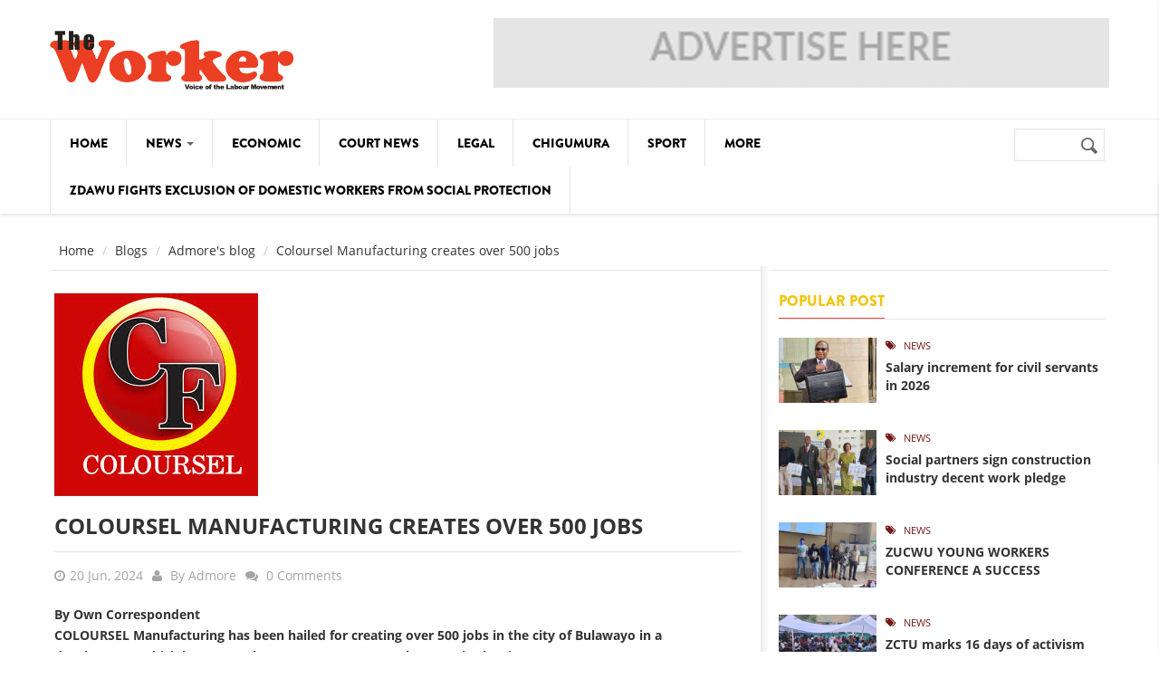

--- FILE ---
content_type: text/html; charset=utf-8
request_url: http://theworker.co.zw/news/coloursel-manufacturing-creates-over-500-jobs
body_size: 10328
content:
<!DOCTYPE html>
<!--[if lt IE 7]> <html class="ie ie6" lang="en" dir="ltr"> <![endif]-->
<!--[if IE 7]>    <html class="ie ie7" lang="en" dir="ltr"> <![endif]-->
<!--[if IE 8]>    <html class="ie ie8" lang="en" dir="ltr"> <![endif]-->
<!--[if gt IE 8]> <!--> <html class="" lang="en" dir="ltr"> <!--<![endif]-->

<head>
  <meta charset="utf-8">
  <meta name="viewport" content="width=device-width, initial-scale=1.0">
  <meta http-equiv="Content-Type" content="text/html; charset=utf-8" />
<meta name="Generator" content="Drupal 7 (http://drupal.org)" />
<link rel="canonical" href="/news/coloursel-manufacturing-creates-over-500-jobs" />
<link rel="shortlink" href="/node/410" />
<link rel="shortcut icon" href="http://theworker.co.zw/sites/default/files/favicon.png" type="image/png" />
<meta name="viewport" content="width=device-width, initial-scale=1, maximum-scale=1" />
<meta property="og:title" content="Coloursel Manufacturing creates over 500 jobs" />
<meta property="og:description" content="By Own CorrespondentCOLOURSEL Manufacturing has been hailed for creating over 500 jobs in the city of Bulawayo in a development which has gone a long way to ease unemployment in the city.The company is a major furniture and home appliance retail chain established in 2008, two years after its registration in terms of the statute laws of Zimbabwe (Companies Act 24:03).Coloursel modestly commenced operations with dual branches in Kadoma and Chegutu in 2008 and over the years Coloursel has" />
<meta property="og:image" content="http://theworker.co.zw/sites/default/files/coloursel.jpeg" />
  <title>Coloursel Manufacturing creates over 500 jobs | The Worker</title>
  <link type="text/css" rel="stylesheet" href="http://theworker.co.zw/sites/default/files/css/css_xE-rWrJf-fncB6ztZfd2huxqgxu4WO-qwma6Xer30m4.css" media="all" />
<link type="text/css" rel="stylesheet" href="http://theworker.co.zw/sites/default/files/css/css_qKblwFKTmaYIqIepyB2f9VvmD13OefSfH3nl732poPA.css" media="all" />
<link type="text/css" rel="stylesheet" href="http://theworker.co.zw/sites/default/files/css/css_PGbJgHCUCBf4dg7K9Kt8aAwsApndP4GZ9RuToPy3-Fk.css" media="all" />
<link type="text/css" rel="stylesheet" href="https://cdnjs.cloudflare.com/ajax/libs/font-awesome/4.4.0/css/font-awesome.min.css" media="all" />
<link type="text/css" rel="stylesheet" href="http://theworker.co.zw/sites/default/files/css/css_gzEbh6EVPtc1ZwKpbw0tka1cqHzcUAjEZCD25ctX84c.css" media="all" />
<link type="text/css" rel="stylesheet" href="http://theworker.co.zw/sites/default/files/css/css_gKoV8M1PaPPDVzU9EWBZkdS-eGjuzIer_jCKIvNVAcQ.css" media="all" />
  <script src="http://theworker.co.zw/sites/default/files/js/js_zS-CmNFGyegtLYJmqFRpxQvvQrfPIFrOMq_3T3C8sZE.js"></script>
<script src="http://theworker.co.zw/sites/default/files/js/js_KCd8rbJYUruV1tRJnh4um34UYvyhlrSVCPR1jNko2h8.js"></script>
<script src="http://theworker.co.zw/sites/default/files/js/js__WkgP4KJN97i7CyQqClXvMLXU3t798SBwXOM2V6DVFM.js"></script>
<script src="http://theworker.co.zw/sites/default/files/js/js_5uS_jNwjxjxhYZCJ-nbwAKef547q5lRHh3BMNnC5t4s.js"></script>
<script>jQuery.extend(Drupal.settings, {"basePath":"\/","pathPrefix":"","ajaxPageState":{"theme":"gavias_vecas","theme_token":"kfVV83aLuyGXj6jxq0GPwSZSCP1V-scjP32_mN6lkW8","js":{"sites\/all\/modules\/jquery_update\/replace\/jquery\/1.7\/jquery.min.js":1,"misc\/jquery-extend-3.4.0.js":1,"misc\/jquery-html-prefilter-3.5.0-backport.js":1,"misc\/jquery.once.js":1,"misc\/drupal.js":1,"misc\/form.js":1,"sites\/all\/modules\/captcha\/captcha.js":1,"sites\/all\/modules\/tb_megamenu\/js\/tb-megamenu-frontend.js":1,"sites\/all\/modules\/tb_megamenu\/js\/tb-megamenu-touch.js":1,"misc\/textarea.js":1,"modules\/filter\/filter.js":1,"sites\/all\/themes\/gavias_vecas\/js\/bootstrap.js":1,"sites\/all\/themes\/gavias_vecas\/js\/imagesloader.min.js":1,"sites\/all\/themes\/gavias_vecas\/vendor\/modernizr.js":1,"sites\/all\/themes\/gavias_vecas\/vendor\/jquery.easing.js":1,"sites\/all\/themes\/gavias_vecas\/vendor\/owl-carousel\/owl.carousel.js":1,"sites\/all\/themes\/gavias_vecas\/js\/jquery.cookie.js":1,"sites\/all\/themes\/gavias_vecas\/js\/sidebar-sticky.js":1,"sites\/all\/themes\/gavias_vecas\/vendor\/waypoint.js":1,"sites\/all\/themes\/gavias_vecas\/js\/theme.plugins.js":1,"sites\/all\/themes\/gavias_vecas\/vendor\/smoothscroll.js":1,"sites\/all\/themes\/gavias_vecas\/js\/modernizr.custom.26633.js":1,"sites\/all\/themes\/gavias_vecas\/js\/jquery.gridrotator.js":1},"css":{"modules\/system\/system.base.css":1,"modules\/system\/system.menus.css":1,"modules\/system\/system.messages.css":1,"modules\/system\/system.theme.css":1,"sites\/all\/modules\/simplenews\/simplenews.css":1,"modules\/comment\/comment.css":1,"sites\/all\/modules\/date\/date_repeat_field\/date_repeat_field.css":1,"modules\/field\/theme\/field.css":1,"modules\/node\/node.css":1,"modules\/poll\/poll.css":1,"modules\/search\/search.css":1,"modules\/user\/user.css":1,"modules\/forum\/forum.css":1,"sites\/all\/modules\/views\/css\/views.css":1,"sites\/all\/modules\/ctools\/css\/ctools.css":1,"https:\/\/cdnjs.cloudflare.com\/ajax\/libs\/font-awesome\/4.4.0\/css\/font-awesome.min.css":1,"sites\/all\/modules\/tb_megamenu\/css\/bootstrap.css":1,"sites\/all\/modules\/tb_megamenu\/css\/base.css":1,"sites\/all\/modules\/tb_megamenu\/css\/default.css":1,"sites\/all\/modules\/tb_megamenu\/css\/compatibility.css":1,"modules\/filter\/filter.css":1,"public:\/\/honeypot\/honeypot.css":1,"sites\/all\/themes\/gavias_vecas\/css\/skins\/red\/template.css":1,"sites\/all\/themes\/gavias_vecas\/css\/skins\/red\/bootstrap.css":1,"sites\/all\/themes\/gavias_vecas\/customize\/save\/profile-1445848496.css":1,"sites\/all\/themes\/gavias_vecas\/vendor\/owl-carousel\/owl.carousel.css":1,"sites\/all\/themes\/gavias_vecas\/vendor\/owl-carousel\/owl.theme.default.css":1,"sites\/all\/themes\/gavias_vecas\/css\/font-awesome.css":1,"sites\/all\/themes\/gavias_vecas\/css\/custom.css":1}},"urlIsAjaxTrusted":{"\/news\/coloursel-manufacturing-creates-over-500-jobs":true,"\/comment\/reply\/410":true},"wysiwyg":{"triggers":{"edit-comment-body-und-0-value":{"field":"edit-comment-body-und-0-value","resizable":1,"select":"edit-comment-body-und-0-format--2"}}}});</script>
    <!-- HTML5 Shim and Respond.js IE8 support of HTML5 elements and media queries -->
    <!-- WARNING: Respond.js doesn't work if you view the page via file:// -->
    <!--[if lt IE 9]>
      <script src="https://oss.maxcdn.com/libs/html5shiv/3.7.0/html5shiv.js"></script>
      <script src="https://oss.maxcdn.com/libs/respond.js/1.3.0/respond.min.js"></script>
    <![endif]-->
    <!-- User defined CSS --><style type='text/css'>.pager .paginations a.active, .breaking-news .title, .post-author h3::after, .node-teaser-display .field-type-taxonomy-term-reference .field-items > .field-item:hover, .node-teaser-display .field-type-taxonomy-term-reference .field-items > .field-item:focus, .node-teaser-display .field-type-taxonomy-term-reference .field-items > .field-item:active, .post-slider.v2 .post-inner .readmore a:hover, .owl-carousel .owl-buttons > div:hover, #comments h3::after, .block .block-title span::before, .block-bean.no-title .tabs-horizonal .nav-tabs::before, .list-tags .view-list ul > li:hover, .poll .poll-item .bar .foreground, .gavias-skins-panel .control-panel, .gavias-skins-panel .panel-skins-content .layout.active, .btn-primary, .btn-primary.disabled, .btn-primary.disabled:hover, .btn-primary.disabled:focus, .btn-primary.disabled:active, .btn-primary.disabled.active, .btn-primary[disabled], .btn-primary[disabled]:hover, .btn-primary[disabled]:focus, .btn-primary[disabled]:active, .btn-primary[disabled].active, fieldset[disabled] .btn-primary, fieldset[disabled] .btn-primary:hover, fieldset[disabled] .btn-primary:focus, fieldset[disabled] .btn-primary:active, fieldset[disabled] .btn-primary.active, .dropdown-menu > .active > a, .dropdown-menu > .active > a:hover, .dropdown-menu > .active > a:focus, .nav-pills > li.active > a, .nav-pills > li.active > a:hover, .nav-pills > li.active > a:focus, .pagination > .active > a, .pagination > .active > a:hover, .pagination > .active > a:focus, .pagination > .active > span, .pagination > .active > span:hover, .pagination > .active > span:focus, .label-primary, .progress-bar, .list-group-item.active, .list-group-item.active:hover, .list-group-item.active:focus, .panel-primary > .panel-heading {
    background-color: #F03C2D !important;
}
#block-search-form #search-block-form .form-submit {
    background-color: transparent !important;
}
header .header-main {
    background: #fff;
    border-bottom: 1px solid #eee;
}
#block-imageblock-1 .block-image, .control-panel {
    display: none;
}</style><!-- End user defined CSS --></head>
<body class="html not-front not-logged-in no-sidebars page-node page-node- page-node-410 node-type-blog" >
  <div id="skip-link">
    <a href="#main-content" class="element-invisible element-focusable">Skip to main content</a>
  </div>
    <div class="body">

	<header id="header">
         <div class="topbar">
               </div>
   
   
   <div class="header-main">
      <div class="container">
         <div class="header-main-inner">
            <div class="row">
               <div class="col-xs-3">
                                                               <h1 class="logo">
                                <a href="/" title="Home" rel="home" id="logo">
                                      <img src="http://theworker.co.zw/sites/all/themes/gavias_vecas/logo.png" alt="Home"/>
                                </a>
                          </h1>
                                      
                                 </div>

               <div class="col-xs-9 header-right">
                                       <div class="header-right-inner">
                          <div class="region region-header-right">
    <div id="block-imageblock-3" class="block block-imageblock no-padding no-margin text-right no-title">
  <div class="block-inner clearfix">

    <div class="block-title">
                      </div> 
   
    <div class="block-content">
      <div>
          <div class="block-image">
    <a href="/contact-us" class="imageblock-link" target="_self"><img class="imageblock-image" typeof="foaf:Image" src="http://theworker.co.zw/sites/default/files/imageblock/advert.png" alt="Advertising space" /></a>  </div>

      </div>
    </div>  
  </div>
</div>
  </div>
                     </div>
                                 </div>
            </div>
         </div>
      </div>
   </div>

     <div class="main-menu gv-sticky-menu ">
        <div class="container">
           <div class="row">
              <div class="col-xs-12 area-main-menu">
                   <div class="region region-main-menu">
    <div id="block-tb-megamenu-main-menu" class="block block-tb-megamenu no-bg no-margin no-title">
  <div class="block-inner clearfix">

    <div class="block-title">
                      </div> 
   
    <div class="block-content">
      <div>
        <div  class="tb-megamenu tb-megamenu-main-menu" role="navigation" aria-label="Main navigation">
      <button data-target=".nav-collapse" data-toggle="collapse" class="btn btn-navbar tb-megamenu-button" type="button">
      <i class="fa fa-reorder"></i>
    </button>
    <div class="nav-collapse  always-show">
    <ul  class="tb-megamenu-nav nav level-0 items-13">
    <li  data-id="218" data-level="1" data-type="menu_item" data-class="" data-xicon="" data-caption="" data-alignsub="" data-group="0" data-hidewcol="0" data-hidesub="0" class="tb-megamenu-item level-1 mega">
            <a href="/" >
                    Home                            </a>
          </li>

  <li  data-id="1904" data-level="1" data-type="menu_item" data-class="" data-xicon="" data-caption="" data-alignsub="" data-group="0" data-hidewcol="0" data-hidesub="0" class="tb-megamenu-item level-1 mega dropdown">
            <a href="/news-category/news"  class="dropdown-toggle" title="News">
                    News                        <span class="caret"></span>
                            </a>
        <div  data-class="" data-width="" class="tb-megamenu-submenu dropdown-menu mega-dropdown-menu nav-child">
  <div class="mega-dropdown-inner">
    <div  class="tb-megamenu-row row-fluid">
  <div  data-class="" data-width="12" data-hidewcol="0" id="tb-megamenu-column-1" class="tb-megamenu-column span12  mega-col-nav">
  <div class="tb-megamenu-column-inner mega-inner clearfix">
        <ul  class="tb-megamenu-subnav mega-nav level-1 items-1">
    <li  data-id="2269" data-level="2" data-type="menu_item" data-class="" data-xicon="" data-caption="" data-alignsub="" data-group="0" data-hidewcol="0" data-hidesub="0" class="tb-megamenu-item level-2 mega">
            <a href="/news/zctu-remembers-iconic-unionist-morgan-tsvangirai-says-his-contributions-are-indelible" >
                    ZCTU remembers iconic unionist Morgan Tsvangirai, says his contributions are indelible                            </a>
          </li>
</ul>
  </div>
</div>
</div>
  </div>
</div>
  </li>

  <li  data-id="1987" data-level="1" data-type="menu_item" data-class="" data-xicon="" data-caption="" data-alignsub="" data-group="0" data-hidewcol="0" data-hidesub="0" class="tb-megamenu-item level-1 mega">
            <a href="/news-category/economic"  title="Economic">
                    Economic                            </a>
          </li>

  <li  data-id="1892" data-level="1" data-type="menu_item" data-class="" data-xicon="" data-caption="" data-alignsub="" data-group="0" data-hidewcol="0" data-hidesub="0" class="tb-megamenu-item level-1 mega">
            <a href="/news-category/court-news"  title="Court News">
                    Court News                            </a>
          </li>

  <li  data-id="1908" data-level="1" data-type="menu_item" data-class="" data-xicon="" data-caption="" data-alignsub="" data-group="0" data-hidewcol="0" data-hidesub="0" class="tb-megamenu-item level-1 mega">
            <a href="/news-category/legal"  title="Legal">
                    Legal                            </a>
          </li>

  <li  data-id="1909" data-level="1" data-type="menu_item" data-class="" data-xicon="" data-caption="" data-alignsub="" data-group="0" data-hidewcol="0" data-hidesub="0" class="tb-megamenu-item level-1 mega">
            <a href="/news-category/chigumura"  title="Chigumura">
                    Chigumura                            </a>
          </li>

  <li  data-id="1895" data-level="1" data-type="menu_item" data-class="" data-xicon="" data-caption="" data-alignsub="" data-group="0" data-hidewcol="0" data-hidesub="0" class="tb-megamenu-item level-1 mega">
            <a href="/news-category/sport"  title="Sport">
                    Sport                            </a>
          </li>

  <li  data-id="1986" data-level="1" data-type="menu_item" data-class="" data-xicon="" data-caption="" data-alignsub="" data-group="0" data-hidewcol="0" data-hidesub="0" class="tb-megamenu-item level-1 mega dropdown">
                  <a href="#" class="tb_nolink ">More</a>
              <div  data-class="" data-width="" class="tb-megamenu-submenu dropdown-menu mega-dropdown-menu nav-child">
  <div class="mega-dropdown-inner">
    <div  class="tb-megamenu-row row-fluid">
  <div  data-class="" data-width="12" data-hidewcol="0" id="tb-megamenu-column-2" class="tb-megamenu-column span12  mega-col-nav">
  <div class="tb-megamenu-column-inner mega-inner clearfix">
        <ul  class="tb-megamenu-subnav mega-nav level-1 items-2">
    <li  data-id="1893" data-level="2" data-type="menu_item" data-class="" data-xicon="" data-caption="" data-alignsub="" data-group="0" data-hidewcol="0" data-hidesub="0" class="tb-megamenu-item level-2 mega">
            <a href="/news-category/opinion"  title="Opinion">
                    Opinion                            </a>
          </li>

  <li  data-id="1988" data-level="2" data-type="menu_item" data-class="" data-xicon="" data-caption="" data-alignsub="" data-group="0" data-hidewcol="0" data-hidesub="0" class="tb-megamenu-item level-2 mega">
            <a href="/news-category/comment"  title="Comment">
                    Comment                            </a>
          </li>
</ul>
  </div>
</div>
</div>
  </div>
</div>
  </li>

  <li  data-id="2272" data-level="1" data-type="menu_item" data-class="" data-xicon="" data-caption="" data-alignsub="" data-group="0" data-hidewcol="0" data-hidesub="0" class="tb-megamenu-item level-1 mega">
            <a href="/news/zdawu-fights-exclusion-domestic-workers-social-protection" >
                    ZDAWU fights Exclusion of Domestic Workers from Social Protection                            </a>
          </li>
</ul>
      </div>
  </div>
      </div>
    </div>  
  </div>
</div>
  </div>
                                     <div class="search-region">
                         <div class="region region-search">
    <div id="block-search-form" class="block block-search no-padding no-margin no-title">
  <div class="block-inner clearfix">

    <div class="block-title">
                      </div> 
   
    <div class="block-content">
      <div>
        <form action="/news/coloursel-manufacturing-creates-over-500-jobs" method="post" id="search-block-form" accept-charset="UTF-8"><div><div>
      <h2 class="element-invisible">Search form</h2>
    <div class="form-item form-type-textfield form-item-search-block-form">
  <label class="element-invisible" for="edit-search-block-form--2">Search </label>
 <input title="Enter the terms you wish to search for." type="text" id="edit-search-block-form--2" name="search_block_form" value="" size="15" maxlength="128" class="form-text" />
</div>
<div class="form-actions form-wrapper form-group" id="edit-actions--2"><input type="submit" id="edit-submit--2" name="op" value="Search" class="btn-primary btn form-submit" /></div><input type="hidden" name="form_build_id" value="form-ekE5N_vh69inAMbAcjfb7au5IIwmUGcm4NdaEdEvezU" />
<input type="hidden" name="form_id" value="search_block_form" />
</div>
</div></form>      </div>
    </div>  
  </div>
</div>
  </div>
                    </div>
                               </div>
           </div>
        </div>
     </div>

   
</header>
   
	<div role="main" class="main main-page">
					<section class="page-top breadcrumb-wrap">
				<div class="container">
											<div class="row">
							<div class="col-md-12">
								<div id="breadcrumbs"><ul class="breadcrumb"><li><a href="/">Home</a></li> <li><a href="/blog">Blogs</a></li> <li><a href="/blogs/admore">Admore&#039;s blog</a></li> <li>Coloursel Manufacturing creates over 500 jobs</li> </ul> </div>
							</div>
						</div>
									</div>
			</section>
		
				<div class="clearfix"></div>
			<div class="clearfix"></div>
		<div id="content" class="content content-full">
			<div class="container">
				<div class="content-main-inner">
					<div class="row">
						
						
						<div id="page-main-content" class="main-content col-xs-12 col-md-8 sb-r ">

							<div class="main-content-inner">
																								
								
																	<div class="content-main">
										  <div class="region region-content">
    <div id="block-system-main" class="block block-system no-title">
  <div class="block-inner clearfix">

    <div class="block-title">
                      </div> 
   
    <div class="block-content">
      <div>
        


<article id="node-410" class="node node-blog node-promoted post post-large blog-single-post" about="/news/coloursel-manufacturing-creates-over-500-jobs" typeof="sioc:Post sioct:BlogPost">
      <div class="field field-name-field-post-image field-type-image field-label-hidden"><div class="field-items"><div class="field-item even"><img typeof="foaf:Image" src="http://theworker.co.zw/sites/default/files/coloursel.jpeg" width="225" height="224" alt="" /></div></div></div>	 
		<div class="post-title">
					    	<h1 ><a href="/news/coloursel-manufacturing-creates-over-500-jobs">Coloursel Manufacturing creates over 500 jobs</a></h1>
		   <span property="dc:title" content="Coloursel Manufacturing creates over 500 jobs" class="rdf-meta element-hidden"></span><span property="sioc:num_replies" content="0" datatype="xsd:integer" class="rdf-meta element-hidden"></span>		</div> 	

		<div class="content-first">

					  
				<div class="post-meta">
					<span class="post-created"><i class="fa fa-clock-o"></i>20 Jun, 2024</span>
					<span class="post-meta-user"><i class="fa fa-user"></i> By <span rel="sioc:has_creator"><span class="username" xml:lang="" about="/users/admore" typeof="sioc:UserAccount" property="foaf:name" datatype="">Admore</span></span> </span>
					 
					 
					
										<span class="post-meta-comments"><i class="fa fa-comments"></i> <a href="/news/coloursel-manufacturing-creates-over-500-jobs/#comments">0 Comments</a></span>
									</div>
				<div class="clearfix"></div>
		  		</div>
	 
	<div class="clearfix"></div>
	<div class="post-content">
	  <div class="article_content">
	    <div class="field field-name-body field-type-text-with-summary field-label-hidden"><div class="field-items"><div class="field-item even" property="content:encoded"><p><strong>By Own Correspondent</strong></p>
<p><strong>COLOURSEL Manufacturing has been hailed for creating over 500 jobs in the city of Bulawayo in a development which has gone a long way to ease unemployment in the city.</strong></p>
<p>The company is a major furniture and home appliance retail chain established in 2008, two years after its registration in terms of the statute laws of Zimbabwe (Companies Act 24:03).</p>
<p>Coloursel modestly commenced operations with dual branches in Kadoma and Chegutu in 2008 and over the years Coloursel has progressively grown its branch network to an expansive 31 branches throughout the country.</p>
<p>During this same period the company not only successfully launched 2 signature brands namely Home Centre in June 2012 and Premier Coloursel in November 2013 but also acquired dealerships of 2 Samsung Brand stores in October 2013 and a Sealy Brand store in June 2015.</p>
<p>From such humble beginning the company has grown from strength to strength and recently attracted the government’s acknowledgement.</p>
<p>“The last time I visited the same factory, they only had 33 people working, it was in 2019, just before COVID and now they have 700. This is impressive progress in terms of employment creation and they have created a market for their finished products,” said Modi.</p>
<p>“I am very happy to see the progress from the last time I saw it. It is very remarkable and I hope every manufacturing company can do something like this in Bulawayo,” Deputy Industry and Commerce Minister Raj Modi said recently.</p>
<p>The company has since opened 4 specialized bed shops under the name Coloursel Mattress which offer an array of beds, of different sizes, comfort and quality to cater for every pocket.</p>
<p>Currently, the company has scooped several accolades which include; Zimbabwe Business Awards 2014: Best Furniture and Home Appliances Retailer in Zimbabwe, Zimbabwe International Trade Fair 2015: Best First Time Exhibit SMEs International Expo 2015: Silver Medal Award Youngest Entrepreneur and the Confederation of Zimbabwe Retailers 2015: Furniture Retailer of the Year.</p>
</div></div></div>	  </div>
	</div>  

	    	    <div class="link-wrapper">
	      <ul class="links list-inline"><li class="blog_usernames_blog first last"><a href="/blogs/admore" title="Read Admore&#039;s latest blog entries.">Admore&#039;s blog</a></li>
</ul>	    </div>
	    
  
	  	
	  	<div class="post-block post-author clearfix">
			<h3><i class="fa fa-user"></i>Author</h3>
			<div class="img-thumbnail">
			  <img src="/sites/all/themes/gavias_vecas/images/anon.png" alt="anon">			</div>
			<p><strong class="name"><span rel="sioc:has_creator"><span class="username" xml:lang="" about="/users/admore" typeof="sioc:UserAccount" property="foaf:name" datatype="">Admore</span></span> </strong></p>
		    		</div>
		  
  
	<div id="comments" class="post-block post-comments clearfix comment-wrapper" >

    
  
    <div class="post-block post-leave-comment">
    <section id="comment-form-wrapper">
      <h3>Leave a comment</h3>
      <form class="comment-form" action="/comment/reply/410" method="post" id="comment-form" accept-charset="UTF-8"><div><div class="form-item form-type-textfield form-item-name">
  <label for="edit-name">Your name </label>
 <input type="text" id="edit-name" name="name" value="" size="30" maxlength="60" class="form-text" />
</div>
<div class="form-item form-type-textfield form-item-subject">
  <label for="edit-subject">Subject </label>
 <input type="text" id="edit-subject" name="subject" value="" size="60" maxlength="64" class="form-text" />
</div>
<div class="field-type-text-long field-name-comment-body field-widget-text-textarea form-wrapper form-group" id="edit-comment-body"><div id="comment-body-add-more-wrapper"><div class="text-format-wrapper"><div class="form-item form-type-textarea form-item-comment-body-und-0-value">
  <label for="edit-comment-body-und-0-value">Comment <span class="form-required" title="This field is required.">*</span></label>
 <div class="form-textarea-wrapper resizable"><textarea class="text-full wysiwyg form-textarea required" id="edit-comment-body-und-0-value" name="comment_body[und][0][value]" cols="60" rows="5"></textarea></div>
</div>
<fieldset class="filter-wrapper form-wrapper" id="edit-comment-body-und-0-format"><div class="fieldset-wrapper"><div class="filter-help form-wrapper form-group" id="edit-comment-body-und-0-format-help"><p><a href="/filter/tips" target="_blank">More information about text formats</a></p></div><div class="form-item form-type-select form-item-comment-body-und-0-format">
  <label for="edit-comment-body-und-0-format--2">Text format </label>
 <select class="filter-list form-select" id="edit-comment-body-und-0-format--2" name="comment_body[und][0][format]"><option value="filtered_html" selected="selected">Filtered HTML</option><option value="plain_text">Plain text</option></select>
</div>
<div class="filter-guidelines form-wrapper form-group" id="edit-comment-body-und-0-format-guidelines"><div class="filter-guidelines-item filter-guidelines-filtered_html"><h3>Filtered HTML</h3><ul class="tips"><li>Web page addresses and e-mail addresses turn into links automatically.</li><li>Allowed HTML tags: &lt;a&gt; &lt;em&gt; &lt;strong&gt; &lt;cite&gt; &lt;blockquote&gt; &lt;code&gt; &lt;ul&gt; &lt;ol&gt; &lt;li&gt; &lt;dl&gt; &lt;dt&gt; &lt;dd&gt;</li><li>Lines and paragraphs break automatically.</li></ul></div><div class="filter-guidelines-item filter-guidelines-plain_text"><h3>Plain text</h3><ul class="tips"><li>No HTML tags allowed.</li><li>Web page addresses and e-mail addresses turn into links automatically.</li><li>Lines and paragraphs break automatically.</li></ul></div></div></div></fieldset>
</div>
</div></div><input type="hidden" name="form_build_id" value="form-wJOoyDWDyNDILdN2j4h8p_GXw-K_q8UEHK-k3FyJ6oM" />
<input type="hidden" name="form_id" value="comment_node_blog_form" />
<input type="hidden" name="honeypot_time" value="1768738876|-FqkIKxMvaKM9-dkh1CFWGBeneimRRyU1NBIAH92Xgw" />
<fieldset class="captcha form-wrapper"><legend><span class="fieldset-legend">CAPTCHA</span></legend><div class="fieldset-wrapper"><div class="fieldset-description">This question is for testing whether or not you are a human visitor and to prevent automated spam submissions.</div><input type="hidden" name="captcha_sid" value="2478196" />
<input type="hidden" name="captcha_token" value="7d9b03479177485661d32bbca4ed772b" />
<div class="form-item form-type-textfield form-item-captcha-response">
  <label for="edit-captcha-response">Math question <span class="form-required" title="This field is required.">*</span></label>
 <span class="field-prefix">7 + 2 = </span> <input type="text" id="edit-captcha-response" name="captcha_response" value="" size="4" maxlength="2" class="form-text required" />
<div class="description">Solve this simple math problem and enter the result. E.g. for 1+3, enter 4.</div>
</div>
</div></fieldset>
<div class="form-actions form-wrapper form-group" id="edit-actions"><input type="submit" id="edit-submit" name="op" value="Save" class="btn-primary btn form-submit" /><input type="submit" id="edit-preview" name="op" value="Preview" class="btn-primary btn form-submit" /></div><div class="url-textfield"><div class="form-item form-type-textfield form-item-url">
  <label for="edit-url">Leave this field blank </label>
 <input autocomplete="off" type="text" id="edit-url" name="url" value="" size="20" maxlength="128" class="form-text" />
</div>
</div></div></form>    </section> <!-- /#comment-form-wrapper -->
  </div>  
  
</div> <!-- /#comments -->
</article>
<!-- /node -->
      </div>
    </div>  
  </div>
</div>
  </div>
									</div>
								
															</div>
						</div>

						
																				<div class="col-lg-4 col-md-4 col-sm-12 col-xs-12 sidebar sidebar-right theiaStickySidebar">
								<div class="sidebar-inner">
									  <div class="region region-sidebar-right">
    <div id="block-views-popular-post-block" class="block block-views yellow-color ">
  <div class="block-inner clearfix">

    <div class="block-title">
                    <h2><span>Popular post</span></h2>
                </div> 
   
    <div class="block-content">
      <div>
        <div class="view view-popular-post view-id-popular_post view-display-id-block post-style-list small view-dom-id-62469ace71eb7da318b269f59325c520">
        
  
  
      <div class="view-content">
      <div class="item-list">    <div class="view-list">
  <ul>          <li class="view-list-item views-row views-row-1 views-row-odd views-row-first">  
  <div class="views-field views-field-nothing">        <div class="field-content"><div class="post-block">
      <div class="post-image">
            <a href="/news/salary-increment-civil-servants-2026"><img typeof="foaf:Image" src="http://theworker.co.zw/sites/default/files/styles/thumbnail/public/mthuli%202026%20budget_1.jpeg?itok=Aieprt_S" width="150" height="100" alt="" /></a>
      </div>
      <div class="post-content">
             <div class="post-meta">
			<div class="post-categories">
				  <a href="/news-category/news" typeof="skos:Concept" property="rdfs:label skos:prefLabel" datatype="">News</a> 
			</div>
			<div class="post-created hidden">
				Dec 15 
			</div>
	       </div>
               <div class="post-title"> <a href="/news/salary-increment-civil-servants-2026">Salary increment for civil servants in 2026</a> </div>
       </div>
</div></div>  </div></li>
          <li class="view-list-item views-row views-row-2 views-row-even">  
  <div class="views-field views-field-nothing">        <div class="field-content"><div class="post-block">
      <div class="post-image">
            <a href="/news/social-partners-sign-construction-industry-decent-work-pledge"><img typeof="foaf:Image" src="http://theworker.co.zw/sites/default/files/styles/thumbnail/public/DWC.jpg?itok=2NiQ7pMw" width="150" height="100" alt="" /></a>
      </div>
      <div class="post-content">
             <div class="post-meta">
			<div class="post-categories">
				  <a href="/news-category/news" typeof="skos:Concept" property="rdfs:label skos:prefLabel" datatype="">News</a> 
			</div>
			<div class="post-created hidden">
				Dec 12 
			</div>
	       </div>
               <div class="post-title"> <a href="/news/social-partners-sign-construction-industry-decent-work-pledge">Social partners sign construction industry decent work pledge</a> </div>
       </div>
</div></div>  </div></li>
          <li class="view-list-item views-row views-row-3 views-row-odd">  
  <div class="views-field views-field-nothing">        <div class="field-content"><div class="post-block">
      <div class="post-image">
            <a href="/news/zucwu-young-workers-conference-success"><img typeof="foaf:Image" src="http://theworker.co.zw/sites/default/files/styles/thumbnail/public/zucwu%20young%20workers.jpg?itok=K8KZ0FFG" width="150" height="100" alt="" /></a>
      </div>
      <div class="post-content">
             <div class="post-meta">
			<div class="post-categories">
				  <a href="/news-category/news" typeof="skos:Concept" property="rdfs:label skos:prefLabel" datatype="">News</a> 
			</div>
			<div class="post-created hidden">
				Dec 11 
			</div>
	       </div>
               <div class="post-title"> <a href="/news/zucwu-young-workers-conference-success">ZUCWU YOUNG WORKERS CONFERENCE A SUCCESS</a> </div>
       </div>
</div></div>  </div></li>
          <li class="view-list-item views-row views-row-4 views-row-even views-row-last">  
  <div class="views-field views-field-nothing">        <div class="field-content"><div class="post-block">
      <div class="post-image">
            <a href="/news/zctu-marks-16-days-activism-call-make-workplaces-safe-cyber-bullying"><img typeof="foaf:Image" src="http://theworker.co.zw/sites/default/files/styles/thumbnail/public/mtare_0.jpg?itok=1ZkU4eIW" width="150" height="100" alt="" /></a>
      </div>
      <div class="post-content">
             <div class="post-meta">
			<div class="post-categories">
				  <a href="/news-category/news" typeof="skos:Concept" property="rdfs:label skos:prefLabel" datatype="">News</a> 
			</div>
			<div class="post-created hidden">
				Dec 05 
			</div>
	       </div>
               <div class="post-title"> <a href="/news/zctu-marks-16-days-activism-call-make-workplaces-safe-cyber-bullying">ZCTU marks 16 days of activism with a call to make workplaces safe from cyber bullying</a> </div>
       </div>
</div></div>  </div></li>
      </ul>  </div>
</div>    </div>
  
  
  
  
  
  
</div>      </div>
    </div>  
  </div>
</div>
<div id="block-views-comments-recent-block" class="block block-views ">
  <div class="block-inner clearfix">

    <div class="block-title">
                    <h2><span>Recent comments</span></h2>
                </div> 
   
    <div class="block-content">
      <div>
        <div class="view view-comments-recent view-id-comments_recent view-display-id-block recent-comment-block view-dom-id-936ffe9a0c9583cef9255cc7ecd3a506">
        
  
  
      <div class="view-content">
      <div class="item-list">    <div class="view-list">
  <ul>          <li class="view-list-item views-row views-row-1 views-row-odd views-row-first">  
  <div class="views-field views-field-picture pull-left">        <div class="field-content"></div>  </div>  
  <div class="views-field views-field-title">        <span class="field-content"><a href="/news/government-unveils-retrenchees-empowerment-program">Government unveils</a></span>  </div>  
  <div class="views-field views-field-name">    <span class="views-label views-label-name">by</span>    <span class="field-content">Admore</span>  </div>  
  <div class="views-field views-field-comment-body">        <div class="field-content"><p>Cheers! Very good stuff!</p>
</div>  </div></li>
          <li class="view-list-item views-row views-row-2 views-row-even">  
  <div class="views-field views-field-picture pull-left">        <div class="field-content"></div>  </div>  
  <div class="views-field views-field-title">        <span class="field-content"><a href="/news/government-unveils-retrenchees-empowerment-program">Government unveils</a></span>  </div>  
  <div class="views-field views-field-name">    <span class="views-label views-label-name">by</span>    <span class="field-content">Admore</span>  </div>  
  <div class="views-field views-field-comment-body">        <div class="field-content"><p>Cheers! Very good stuff!</p>
</div>  </div></li>
          <li class="view-list-item views-row views-row-3 views-row-odd">  
  <div class="views-field views-field-picture pull-left">        <div class="field-content"></div>  </div>  
  <div class="views-field views-field-title">        <span class="field-content"><a href="/news/government-unveils-retrenchees-empowerment-program">Government unveils</a></span>  </div>  
  <div class="views-field views-field-name">    <span class="views-label views-label-name">by</span>    <span class="field-content">Admore</span>  </div>  
  <div class="views-field views-field-comment-body">        <div class="field-content"><p>Superb posts. Thanks a lot.</p>
</div>  </div></li>
          <li class="view-list-item views-row views-row-4 views-row-even views-row-last">  
  <div class="views-field views-field-picture pull-left">        <div class="field-content"></div>  </div>  
  <div class="views-field views-field-title">        <span class="field-content"><a href="/news/government-unveils-retrenchees-empowerment-program">Government unveils</a></span>  </div>  
  <div class="views-field views-field-name">    <span class="views-label views-label-name">by</span>    <span class="field-content">Admore</span>  </div>  
  <div class="views-field views-field-comment-body">        <div class="field-content"><p>Superb posts. Thanks a lot.</p>
</div>  </div></li>
      </ul>  </div>
</div>    </div>
  
  
  
      
<div class="more-link">
  <a href="/comments/recent">
    more  </a>
</div>
  
  
  
</div>      </div>
    </div>  
  </div>
</div>
  </div>
								</div>
							</div>
											</div>
				</div>
			</div>
		</div>

		
					<div class="area after_content">
				<div class="container">
          <div class="content-inner">
					    <div class="region region-after-content">
    <div id="block-simplenews-7" class="block block-simplenews newsletter-default no-title">
  <div class="block-inner clearfix">

    <div class="block-title">
                      </div> 
   
    <div class="block-content">
      <div>
              <p>Sign up for latest news</p>
  
      <form class="simplenews-subscribe" action="/news/coloursel-manufacturing-creates-over-500-jobs" method="post" id="simplenews-block-form-7" accept-charset="UTF-8"><div><div class="form-item form-type-textfield form-item-mail">
  <label for="edit-mail--2">E-mail <span class="form-required" title="This field is required.">*</span></label>
 <input type="text" id="edit-mail--2" name="mail" value="" size="20" maxlength="128" class="form-text required" />
</div>
<input type="submit" id="edit-submit--3" name="op" value="Subscribe" class="btn-primary btn form-submit" /><input type="hidden" name="form_build_id" value="form-dHNBeXiYvko_-hDDKHEKoKX87xbE0xDTR6S8JydvEVo" />
<input type="hidden" name="form_id" value="simplenews_block_form_7" />
<input type="hidden" name="honeypot_time" value="1768738876|-FqkIKxMvaKM9-dkh1CFWGBeneimRRyU1NBIAH92Xgw" />
<div class="url-textfield"><div class="form-item form-type-textfield form-item-url">
  <label for="edit-url--2">Leave this field blank </label>
 <input autocomplete="off" type="text" id="edit-url--2" name="url" value="" size="20" maxlength="128" class="form-text" />
</div>
</div></div></form>  
  
  
        </div>
    </div>  
  </div>
</div>
  </div>
          </div>
        </div>
			</div>
			</div>
	<footer id="footer" class="footer footer-v2">
   
      
   <div class="footer-center">
      <div class="container">      
         <div class="row">
            <div class="footer-3col col-lg-4 col-md-4 col-md-1 col-xs-12 column">  <div class="region region-footer-first">
    <div id="block-imageblock-1" class="block block-imageblock ">
  <div class="block-inner clearfix">

    <div class="block-title">
                    <h2><span>About Us</span></h2>
                </div> 
   
    <div class="block-content">
      <div>
          <div class="block-image">
    <a href="/about-worker" class="imageblock-link" target="_self"><img class="imageblock-image" typeof="foaf:Image" src="http://theworker.co.zw/sites/default/files/imageblock/logo.png" alt="" /></a>  </div>

  <div class="block-body">
    <p class="margin-top-20">The Worker is the voice of the labour movement in Zimbabwe. Before going digital, it was initiated in 1988 as an alternative voice for the workers in Zimbabwe after the then government, in an effort to suppress growing voices of dissent, imposed a media blackout on all Zimbabwe Congress of Trade Unions (ZCTU) activities and instructed the public media to report negatively on the ZCTU. <a href="/theworker/about-worker">Read More</a></p>
  </div>
      </div>
    </div>  
  </div>
</div>
  </div>
</div><div class="footer-3col col-lg-4 col-md-4 col-md-1 col-xs-12 column">  <div class="region region-footer-second">
    <div id="block-views-tags-block" class="block block-views ">
  <div class="block-inner clearfix">

    <div class="block-title">
                    <h2><span>Tags</span></h2>
                </div> 
   
    <div class="block-content">
      <div>
        <div class="view view-tags view-id-tags view-display-id-block list-tags view-dom-id-2f331998dfd4fc66299aa1c03cc8701e">
        
  
  
      <div class="view-content">
      <div class="item-list">    <div class="view-list">
  <ul>          <li class="view-list-item views-row views-row-1 views-row-odd views-row-first">  
  <div class="views-field views-field-name">        <span class="field-content"><a href="/news-category/chigumura">Chigumura</a></span>  </div></li>
          <li class="view-list-item views-row views-row-2 views-row-even">  
  <div class="views-field views-field-name">        <span class="field-content"><a href="/news-category/comment">Comment</a></span>  </div></li>
          <li class="view-list-item views-row views-row-3 views-row-odd">  
  <div class="views-field views-field-name">        <span class="field-content"><a href="/news-category/court-news">Court News</a></span>  </div></li>
          <li class="view-list-item views-row views-row-4 views-row-even">  
  <div class="views-field views-field-name">        <span class="field-content"><a href="/news-category/economic">Economic</a></span>  </div></li>
          <li class="view-list-item views-row views-row-5 views-row-odd">  
  <div class="views-field views-field-name">        <span class="field-content"><a href="/news-category/international-news">International News</a></span>  </div></li>
          <li class="view-list-item views-row views-row-6 views-row-even">  
  <div class="views-field views-field-name">        <span class="field-content"><a href="/news-category/legal">Legal</a></span>  </div></li>
          <li class="view-list-item views-row views-row-7 views-row-odd">  
  <div class="views-field views-field-name">        <span class="field-content"><a href="/news-category/news">News</a></span>  </div></li>
          <li class="view-list-item views-row views-row-8 views-row-even">  
  <div class="views-field views-field-name">        <span class="field-content"><a href="/news-category/opinion">Opinion</a></span>  </div></li>
          <li class="view-list-item views-row views-row-9 views-row-odd views-row-last">  
  <div class="views-field views-field-name">        <span class="field-content"><a href="/news-category/sport">Sport</a></span>  </div></li>
      </ul>  </div>
</div>    </div>
  
  
  
  
  
  
</div>      </div>
    </div>  
  </div>
</div>
  </div>
</div><div class="footer-3col col-lg-4 col-md-4 col-md-1 col-xs-12 column">  <div class="region region-footer-four">
    <div id="block-block-2" class="block block-block ">
  <div class="block-inner clearfix">

    <div class="block-title">
                    <h2><span>Contact info</span></h2>
                </div> 
   
    <div class="block-content">
      <div>
        <div class="contact-info"><span class="description">Don't hesitate to get in touch with us.</span>
<ul class="contact-info">
<li>1<sup>st</sup>  Floor Gorlon House, 7 Jason Moyo Avenue, Harare.</li>
<li>Cellphones: 0773576593 or 0773388804</li>
<li><a href="mailto:worker@zctu.co.zw">worker@zctu.co.zw</a></li>
<li>Whatsapp/SMS: 0772637608</li>
</ul>
</div>
      </div>
    </div>  
  </div>
</div>
  </div>
</div>         </div>   
      </div>
   </div>   
   <div class="copyright">
      <div class="container">
         <div class="copyright-inner">
              <div class="region region-copyright">
    <div id="block-block-3" class="block block-block no-title">
  <div class="block-inner clearfix">

    <div class="block-title">
                      </div> 
   
    <div class="block-content">
      <div>
        <div class="juno-copyright pull-left">Copyright © 2021 The Worker. All rights reserved</div>
<div class="juno-dev pull-right"><a href="#">Terms &amp; Conditions</a> | <a href="#">Privacy Policy</a></div>
      </div>
    </div>  
  </div>
</div>
<div id="block-mylivechat-live-chat-display" class="block block-mylivechat no-title">
  <div class="block-inner clearfix">

    <div class="block-title">
                      </div> 
   
    <div class="block-content">
      <div>
        <div class="mod_mylivechat"><script type="text/javascript" src="https://www.mylivechat.com/chatbutton.aspx?hccid=83452600"></script></div>      </div>
    </div>  
  </div>
</div>
  </div>
         </div>   
      </div>   
   </div>
     
<div class="gavias-skins-panel hidden-xs hidden-sm">
	<div class="control-panel"><i class="fa fa-eyedropper"></i></div>
	<div class="gavias-skins-panel-inner">
	   	</div>   
</div>

<div class="gavias-skins-panel gavias-skin-demo hidden-xs hidden-sm">
	<div class="control-panel"><i class="fa fa-cogs"></i></div>
	<div class="panel-skins-content">
		<div class="title">Color skins</div>
		<div class="text-center">
		<a class="item-color default" data-skin="default"></a>
							<a class="item-color green" data-skin="green"></a>
							<a class="item-color lilac" data-skin="lilac"></a>
							<a class="item-color orange" data-skin="orange"></a>
							<a class="item-color red" data-skin="red"></a>
							<a class="item-color yellow" data-skin="yellow"></a>
					</div>
	</div>

	<div class="clearfix"></div>

	<div class="panel-skins-content">
		<div class="title">Body layout</div>
		<div class="text-center">
			<a class="layout" data-layout="boxed">Boxed</a>
			<a class="layout" data-layout="wide">Wide</a>
		</div>
	</div>
</div>

<script>
	 var gavias_dir_theme = "/sites/all/themes/gavias_vecas" ;
</script>

</footer></div>
  
   
</body>

</html>


--- FILE ---
content_type: text/javascript; charset=utf-8
request_url: https://www.mylivechat.com/chatbutton.aspx?hccid=83452600
body_size: 6463
content:


   	// livechat by www.mylivechat.com/  2018-06-12

   	

   	if(typeof(MyLiveChat)=="undefined")
   	{
   		MyLiveChat={};
   		MyLiveChat.RawConfig={};
   		MyLiveChat.RawQuery={hccid:"83452600",apimode:"chatbutton"};
   		for(var mlcp in MyLiveChat.RawConfig)
   		{
   			MyLiveChat[mlcp]=MyLiveChat.RawConfig[mlcp];
   		}
   		for(var mlcp in MyLiveChat.RawQuery)
   		{
   			MyLiveChat[mlcp]=MyLiveChat.RawQuery[mlcp];
   		}
   		if(MyLiveChat.InPageTemplate=="1"||MyLiveChat.InPageTemplate=="7")
   			MyLiveChat.InlineChatTemplate="2";
   		if(!MyLiveChat.InlineChatTemplate)
   			MyLiveChat.InlineChatTemplate=MyLiveChat.InPageTemplate||"2";

   		MyLiveChat.HCCID='83452600';
   		MyLiveChat.PageBeginTime=new Date().getTime();
   		MyLiveChat.LoadingHandlers=[];
   		//	,"Departments"
   		MyLiveChat.CPRFIELDS=["SyncType","SyncStatus","SyncResult","HasReadyAgents","VisitorUrls","VisitorStatus","VisitorDuration","VisitorEntryUrl","VisitorReferUrl"];
	   }



   	MyLiveChat.Version=1019;
   	MyLiveChat.FirstRequestTimeout=28800;
   	MyLiveChat.NextRequestTimeout=57600;
   	MyLiveChat.SyncType=null;
   	MyLiveChat.SyncStatus="LOADING";
   	MyLiveChat.SyncUserName=null;
   	MyLiveChat.SyncResult="LOADING";
   	MyLiveChat.HasReadyAgents=false;
   	MyLiveChat.SourceUrl="http://theworker.co.zw/news/coloursel-manufacturing-creates-over-500-jobs";
   	MyLiveChat.AgentTimeZone=parseInt("" || "-5");
   	MyLiveChat.UrlBase="https://t1.mylivechat.com/livechat/";
   	MyLiveChat.SiteUrl="https://t1.mylivechat.com/";

   	MyLiveChat.Departments=[];

   	

   	MyLiveChat.Departments.push({
   		Name:"Default",
   		Agents:[{
   			Id:'User:1',
   			Name:"admin",
   			Online:false
   			}],
   		Online:false
   		});

	

	
   	MyLiveChat.VisitorUrls=[];


	
   	
   	function MyLiveChat_AddScript(tag)
   	{
   		var func=MyLiveChat_AddScript;
   		var arr=func._list;
   		if(!arr)func._list=arr=[];
   		if(func._loading)
   		{
   			arr.push(tag);
   			return;
   		}
   		function ontagload()
   		{
   			func._loading=false;
   			if(!arr.length)return;
   			tag=arr.shift();
   			LoadTag();
   		}
   		function LoadTag()
   		{
   			func._loading=true;
   			if('onload' in tag)
   			{
   				tag.onload=ontagload;
   			}
   			else
   			{
   				var iid=setInterval(function()
   				{
   					if(tag.readyState!='complete'&&tag.readyState!='loaded')
   						return;
   					clearInterval(iid);
   					ontagload();
   				},10);
   			}
   			var p=document.getElementsByTagName("head")[0]||document.body;
   			p.insertBefore(tag,p.firstChild);
   		}
   		LoadTag();
   	}

   	function MyLiveChat_GetLastScriptTag()
   	{
   		var coll=document.getElementsByTagName("script");
   		return coll[coll.length-1];
   	}
   	function MyLiveChat_DocWrite(html,relativetag)
   	{
   		if(html.substr(0,7)=="<script")	//Low IE interactive or defer
   		{
   			var tag=document.createElement("script");

   			var src=html.match(/src=["']?([^"'>]*)["']/)[1];
   			var div=document.createElement("div");
   			div.innerHTML=src;
   			src=div.innerText||div.firstChild.nodeValue;

   			if(!MyLiveChat.LoadedScripts)MyLiveChat.LoadedScripts={};
   			if(MyLiveChat.LoadedScripts[src])return;
   			MyLiveChat.LoadedScripts[src]=true;
   			tag.setAttribute("src",src);
   			MyLiveChat_AddScript(tag);
   		}
   		else
   		{
   			if(!document.body||document.readyState=="loading")
   			{
   				document.write(html);
   				return;
   			}

   			if(!relativetag)relativetag=MyLiveChat_GetLastScriptTag();

   			var div = document.createElement("DIV");
   			div.innerHTML = html;
   			while (true) {
   				var c = div.firstChild;
   				if (!c) break;
   				div.removeChild(c);
   				relativetag.parentNode.insertBefore(c,relativetag);
   			}
   		}
   	}
	
	   MyLiveChat.RandomID = 'b3c92abc-6466-533d-4bfe-232c6256de08';


	   MyLiveChat.NewGuid = function () {
		   var guid = "";
		   for (var i = 1; i <= 32; i++) {
			   guid += Math.floor(Math.random() * 16.0).toString(16);
			   if (i == 8 || i == 12 || i == 16 || i == 20) guid += "-";
		   }
		   return guid;
	   }

	   MyLiveChat.RandomID = MyLiveChat.NewGuid().substring(0, 18) + MyLiveChat.RandomID.substring(18);


	

   	MyLiveChat.VisitorStatus="";
   	MyLiveChat.VisitorDuration=0;
   	MyLiveChat.VisitorEntryUrl="";
   	MyLiveChat.VisitorReferUrl="";

   	MyLiveChat.ShowButton=true;
   	MyLiveChat.ShowLink=true;
   	MyLiveChat.ShowBox=true;
   	MyLiveChat.ShowSmart=false;
   	MyLiveChat.ScriptUrl="https://t1.mylivechat.com/livechat/livechat.aspx?hccid=83452600\x26apimode=chatbutton";

   	MyLiveChat.NoPrivateLabel=true;


   	MyLiveChat.LoadingHandlers.push(function(funcself)
   	{
   		MyLiveChat_RunLoadingHandler('chatbutton',funcself);
   	});

   	MyLiveChat.ResourcesVary="\x26culture=en-US\x26mlcv=1019";

   	function MyLiveChat_HtmlEncode(text) {
   		if (!text) return "";
   		return text.replace(/&/g, "&amp;").replace(/</g, "&lt;").replace(/>/g, "&gt;").replace(/\x22/g, "&quot;")
			.replace(/\x27/g, "&#39;").replace(/\n/g, "<br/>").replace(/\r/g, "");
   	}
   	function MyLiveChat_LoadMoreScripts()
   	{
   		var mlcresurl=MyLiveChat.UrlBase+"resources.aspx?HCCID="+MyLiveChat.HCCID;
   		if(MyLiveChat.InPageTemplate)mlcresurl+="&InPageTemplate="+MyLiveChat.InPageTemplate;
   		if(MyLiveChat.InlineChatTemplate)mlcresurl+="&InlineChatTemplate="+MyLiveChat.InlineChatTemplate;
	
   		if(!window.jsml)
   		{
   			MyLiveChat_DocWrite("<script src='"+MyLiveChat.SiteUrl+"JSML/jsml.js'></scr"+"ipt>");
   		}
   		MyLiveChat_DocWrite("<script src='"+MyLiveChat_HtmlEncode(mlcresurl+MyLiveChat.ResourcesVary)+"'></scr"+"ipt>");

   		if(false)
   		{
		window.mlcapimodeisdialog=true;
   		var surl=MyLiveChat.ScriptUrl;
   		MyLiveChat_DocWrite("<script onerror='LoaderScriptTagError()' src='" + MyLiveChat_HtmlEncode(MyLiveChat.UrlBase + "dialog.aspx?"+surl.substring(surl.indexOf('?')+1))+"'></scr" + "ipt>");	
   		MyLiveChat_DocWrite("<script onerror='LoaderScriptTagError()' src='" +  MyLiveChat.UrlBase + "script/dialoginit.js'></scr" + "ipt>");
	   }
	   else if(false)
   	{
   		MyLiveChat.IsDesignMode=true;
   	}
   	}

   	MyLiveChat['chatbutton'+"_script_tag"]=MyLiveChat_GetLastScriptTag();

   	if(typeof(MyLiveChat_Initialize)=="undefined")
   	{
   		MyLiveChat_LoadMoreScripts();
   	}
   	else
   	{
   		MyLiveChat_Initialize()
   	}

